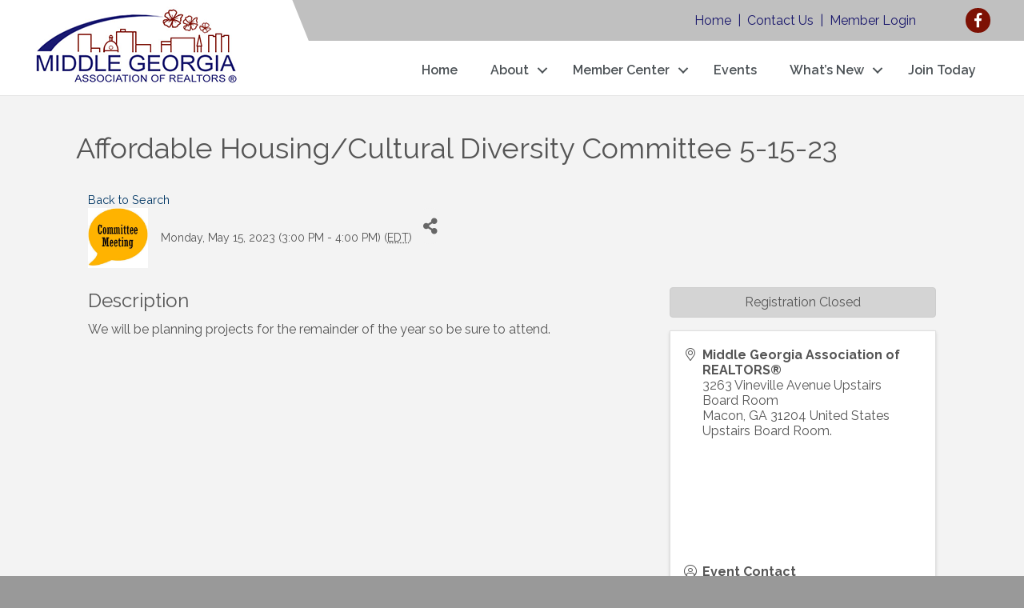

--- FILE ---
content_type: text/plain
request_url: https://www.google-analytics.com/j/collect?v=1&_v=j102&a=1670466385&t=pageview&_s=1&dl=https%3A%2F%2Fmembers.mgar.org%2Fevent-calendar%2FDetails%2Faffordable-housing-cultural-diversity-committee-5-15-23-883467%3FsourceTypeId%3DWebsite&ul=en-us%40posix&dt=Affordable%20Housing%2FCultural%20Diversity%20Committee%205-15-23%20-%20Middle%20Georgia%20Association%20of%20REALTORS%C2%AE&sr=1280x720&vp=1280x720&_u=IEBAAEABAAAAACAAI~&jid=1674259870&gjid=1403797671&cid=202641898.1769146962&tid=UA-159855827-3&_gid=1194537648.1769146962&_r=1&_slc=1&z=1933211939
body_size: -450
content:
2,cG-4KH1RLXSXD